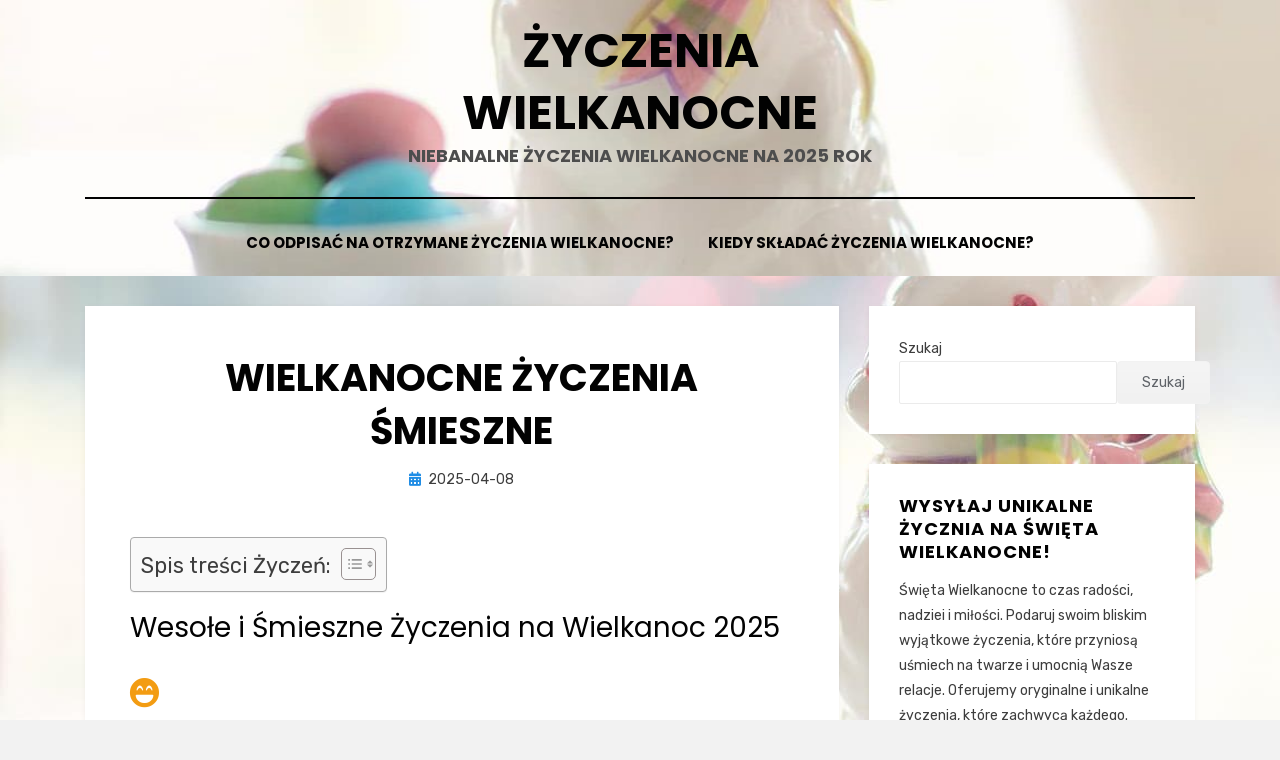

--- FILE ---
content_type: text/html; charset=UTF-8
request_url: https://www.nanowyrok.pl/wielkanoc/smieszne-zyczenia-na-wielkanoc/
body_size: 19228
content:
<!DOCTYPE html>
<html lang="pl-PL">
<head>
<meta charset="UTF-8">
<meta name="viewport" content="width=device-width, initial-scale=1.0">
<link rel="profile" href="http://gmpg.org/xfn/11">
<meta name='robots' content='index, follow, max-image-preview:large, max-snippet:-1, max-video-preview:-1' />

	<!-- This site is optimized with the Yoast SEO Premium plugin v24.8 (Yoast SEO v26.8) - https://yoast.com/product/yoast-seo-premium-wordpress/ -->
	<title>Śmieszne i Zabawne Życzenia Wielkanocne na 2025 rok</title>
	<meta name="description" content="Śmieszne ➤➤ Życzenia Wielkanocne na 2025. 😆 Dowcipne, Zabawne ➤➤ Życzenia na Wielkanoc do przesłania SMS-em 2025! Wesołe, Gotowe Wzory Życzeń." />
	<link rel="canonical" href="https://www.nanowyrok.pl/wielkanoc/smieszne-zyczenia-na-wielkanoc/" />
	<script type="application/ld+json" class="yoast-schema-graph">{"@context":"https://schema.org","@graph":[{"@type":"Article","@id":"https://www.nanowyrok.pl/wielkanoc/smieszne-zyczenia-na-wielkanoc/#article","isPartOf":{"@id":"https://www.nanowyrok.pl/wielkanoc/smieszne-zyczenia-na-wielkanoc/"},"author":{"name":"Adam Zajczewski","@id":"https://www.nanowyrok.pl/wielkanoc/#/schema/person/c14a2298a66552ad35f48814b1c695e0"},"headline":"Wielkanocne Życzenia Śmieszne","datePublished":"2025-04-08T07:30:50+00:00","dateModified":"2025-04-16T11:39:52+00:00","mainEntityOfPage":{"@id":"https://www.nanowyrok.pl/wielkanoc/smieszne-zyczenia-na-wielkanoc/"},"wordCount":1907,"publisher":{"@id":"https://www.nanowyrok.pl/wielkanoc/#/schema/person/c14a2298a66552ad35f48814b1c695e0"},"image":{"@id":"https://www.nanowyrok.pl/wielkanoc/smieszne-zyczenia-na-wielkanoc/#primaryimage"},"thumbnailUrl":"https://www.nanowyrok.pl/wp-content/uploads/2021/03/zabawne-zyczenia-wielkanocne.jpg","articleSection":["Zyczenia"],"inLanguage":"pl-PL"},{"@type":"WebPage","@id":"https://www.nanowyrok.pl/wielkanoc/smieszne-zyczenia-na-wielkanoc/","url":"https://www.nanowyrok.pl/wielkanoc/smieszne-zyczenia-na-wielkanoc/","name":"Śmieszne i Zabawne Życzenia Wielkanocne na 2025 rok","isPartOf":{"@id":"https://www.nanowyrok.pl/wielkanoc/#website"},"primaryImageOfPage":{"@id":"https://www.nanowyrok.pl/wielkanoc/smieszne-zyczenia-na-wielkanoc/#primaryimage"},"image":{"@id":"https://www.nanowyrok.pl/wielkanoc/smieszne-zyczenia-na-wielkanoc/#primaryimage"},"thumbnailUrl":"https://www.nanowyrok.pl/wp-content/uploads/2021/03/zabawne-zyczenia-wielkanocne.jpg","datePublished":"2025-04-08T07:30:50+00:00","dateModified":"2025-04-16T11:39:52+00:00","description":"Śmieszne ➤➤ Życzenia Wielkanocne na 2025. 😆 Dowcipne, Zabawne ➤➤ Życzenia na Wielkanoc do przesłania SMS-em 2025! Wesołe, Gotowe Wzory Życzeń.","breadcrumb":{"@id":"https://www.nanowyrok.pl/wielkanoc/smieszne-zyczenia-na-wielkanoc/#breadcrumb"},"inLanguage":"pl-PL","potentialAction":[{"@type":"ReadAction","target":["https://www.nanowyrok.pl/wielkanoc/smieszne-zyczenia-na-wielkanoc/"]}]},{"@type":"ImageObject","inLanguage":"pl-PL","@id":"https://www.nanowyrok.pl/wielkanoc/smieszne-zyczenia-na-wielkanoc/#primaryimage","url":"https://www.nanowyrok.pl/wp-content/uploads/2021/03/zabawne-zyczenia-wielkanocne.jpg","contentUrl":"https://www.nanowyrok.pl/wp-content/uploads/2021/03/zabawne-zyczenia-wielkanocne.jpg"},{"@type":"BreadcrumbList","@id":"https://www.nanowyrok.pl/wielkanoc/smieszne-zyczenia-na-wielkanoc/#breadcrumb","itemListElement":[{"@type":"ListItem","position":1,"name":"Wielkanocne","item":"https://www.nanowyrok.pl/wielkanoc/"},{"@type":"ListItem","position":2,"name":"Wielkanocne Życzenia Śmieszne"}]},{"@type":"WebSite","@id":"https://www.nanowyrok.pl/wielkanoc/#website","url":"https://www.nanowyrok.pl/wielkanoc/","name":"Życzenia Wielkanocne","description":"Niebanalne Życzenia Wielkanocne na 2025 rok","publisher":{"@id":"https://www.nanowyrok.pl/wielkanoc/#/schema/person/c14a2298a66552ad35f48814b1c695e0"},"potentialAction":[{"@type":"SearchAction","target":{"@type":"EntryPoint","urlTemplate":"https://www.nanowyrok.pl/wielkanoc/?s={search_term_string}"},"query-input":{"@type":"PropertyValueSpecification","valueRequired":true,"valueName":"search_term_string"}}],"inLanguage":"pl-PL"},{"@type":["Person","Organization"],"@id":"https://www.nanowyrok.pl/wielkanoc/#/schema/person/c14a2298a66552ad35f48814b1c695e0","name":"Adam Zajczewski","image":{"@type":"ImageObject","inLanguage":"pl-PL","@id":"https://www.nanowyrok.pl/wielkanoc/#/schema/person/image/","url":"https://www.nanowyrok.pl/wielkanoc/wp-content/uploads/2025/04/adam-zajczewski-gravatar-512-x-512.png","contentUrl":"https://www.nanowyrok.pl/wielkanoc/wp-content/uploads/2025/04/adam-zajczewski-gravatar-512-x-512.png","width":512,"height":512,"caption":"Adam Zajczewski"},"logo":{"@id":"https://www.nanowyrok.pl/wielkanoc/#/schema/person/image/"},"description":"Wielkanoc to czas odrodzenia, nadziei i ciepłych słów. Właśnie dlatego z pasją tworzę życzenia, które niosą radość – nie tylko na kartce, ale i w sercu. Od lat piszę teksty pełne światła, humoru lub refleksji – w zależności od tego, czego potrzebuje chwila i osoba, do której te słowa trafią. Niektóre moje życzenia mają rym jak pisanka wzór, inne – prostotę, która mówi więcej niż sto zdań. Zawsze jednak dbam o to, by były niepowtarzalne i szczere. 🌿 Ponad dekada doświadczenia w pisaniu życzeń na różne okazje 🐰 Szczególne miejsce w moim notesie zajmują te wielkanocne – rymowane, klasyczne, z humorem i duszą 📖 Piszę, bo wierzę, że dobre słowa potrafią zdziałać cuda – zwłaszcza w święta Szukasz życzeń, które mają sens, serce i świąteczny klimat? Trafiłeś idealnie.","sameAs":["http://www.nanowyrok.pl/wielkanoc/"],"honorificPrefix":"Mr","honorificSuffix":"mgr","birthDate":"1988-02-10","gender":"Mężczyzna","award":["Ambasador dobrego słowa","Specjalista od życzeń z duszą","Autor tekstów","które niosą radość i refleksję"],"knowsAbout":["Tworzenie rymowanych tekstów","Życzenia z humorem","Życzenia refleksyjne","Redagowanie oryginalnych kart okolicznościowych","Ponad 10 lat doświadczenia w pisaniu życzeń","Wrażliwość literacka","Inspirowanie dobrym słowem"],"knowsLanguage":["Polski","Angielski"],"jobTitle":"CopryWriter","worksFor":"JDG CopyWriter","url":"https://www.nanowyrok.pl/wielkanoc/author/wielkanex/"}]}</script>
	<!-- / Yoast SEO Premium plugin. -->


<link rel='dns-prefetch' href='//fonts.googleapis.com' />
<link rel="alternate" type="application/rss+xml" title="Życzenia Wielkanocne &raquo; Kanał z wpisami" href="https://www.nanowyrok.pl/wielkanoc/feed/" />
<link rel="alternate" title="oEmbed (JSON)" type="application/json+oembed" href="https://www.nanowyrok.pl/wielkanoc/wp-json/oembed/1.0/embed?url=https%3A%2F%2Fwww.nanowyrok.pl%2Fwielkanoc%2Fsmieszne-zyczenia-na-wielkanoc%2F" />
<link rel="alternate" title="oEmbed (XML)" type="text/xml+oembed" href="https://www.nanowyrok.pl/wielkanoc/wp-json/oembed/1.0/embed?url=https%3A%2F%2Fwww.nanowyrok.pl%2Fwielkanoc%2Fsmieszne-zyczenia-na-wielkanoc%2F&#038;format=xml" />
<style id='wp-img-auto-sizes-contain-inline-css' type='text/css'>
img:is([sizes=auto i],[sizes^="auto," i]){contain-intrinsic-size:3000px 1500px}
/*# sourceURL=wp-img-auto-sizes-contain-inline-css */
</style>
<style id='wp-emoji-styles-inline-css' type='text/css'>

	img.wp-smiley, img.emoji {
		display: inline !important;
		border: none !important;
		box-shadow: none !important;
		height: 1em !important;
		width: 1em !important;
		margin: 0 0.07em !important;
		vertical-align: -0.1em !important;
		background: none !important;
		padding: 0 !important;
	}
/*# sourceURL=wp-emoji-styles-inline-css */
</style>
<style id='wp-block-library-inline-css' type='text/css'>
:root{--wp-block-synced-color:#7a00df;--wp-block-synced-color--rgb:122,0,223;--wp-bound-block-color:var(--wp-block-synced-color);--wp-editor-canvas-background:#ddd;--wp-admin-theme-color:#007cba;--wp-admin-theme-color--rgb:0,124,186;--wp-admin-theme-color-darker-10:#006ba1;--wp-admin-theme-color-darker-10--rgb:0,107,160.5;--wp-admin-theme-color-darker-20:#005a87;--wp-admin-theme-color-darker-20--rgb:0,90,135;--wp-admin-border-width-focus:2px}@media (min-resolution:192dpi){:root{--wp-admin-border-width-focus:1.5px}}.wp-element-button{cursor:pointer}:root .has-very-light-gray-background-color{background-color:#eee}:root .has-very-dark-gray-background-color{background-color:#313131}:root .has-very-light-gray-color{color:#eee}:root .has-very-dark-gray-color{color:#313131}:root .has-vivid-green-cyan-to-vivid-cyan-blue-gradient-background{background:linear-gradient(135deg,#00d084,#0693e3)}:root .has-purple-crush-gradient-background{background:linear-gradient(135deg,#34e2e4,#4721fb 50%,#ab1dfe)}:root .has-hazy-dawn-gradient-background{background:linear-gradient(135deg,#faaca8,#dad0ec)}:root .has-subdued-olive-gradient-background{background:linear-gradient(135deg,#fafae1,#67a671)}:root .has-atomic-cream-gradient-background{background:linear-gradient(135deg,#fdd79a,#004a59)}:root .has-nightshade-gradient-background{background:linear-gradient(135deg,#330968,#31cdcf)}:root .has-midnight-gradient-background{background:linear-gradient(135deg,#020381,#2874fc)}:root{--wp--preset--font-size--normal:16px;--wp--preset--font-size--huge:42px}.has-regular-font-size{font-size:1em}.has-larger-font-size{font-size:2.625em}.has-normal-font-size{font-size:var(--wp--preset--font-size--normal)}.has-huge-font-size{font-size:var(--wp--preset--font-size--huge)}.has-text-align-center{text-align:center}.has-text-align-left{text-align:left}.has-text-align-right{text-align:right}.has-fit-text{white-space:nowrap!important}#end-resizable-editor-section{display:none}.aligncenter{clear:both}.items-justified-left{justify-content:flex-start}.items-justified-center{justify-content:center}.items-justified-right{justify-content:flex-end}.items-justified-space-between{justify-content:space-between}.screen-reader-text{border:0;clip-path:inset(50%);height:1px;margin:-1px;overflow:hidden;padding:0;position:absolute;width:1px;word-wrap:normal!important}.screen-reader-text:focus{background-color:#ddd;clip-path:none;color:#444;display:block;font-size:1em;height:auto;left:5px;line-height:normal;padding:15px 23px 14px;text-decoration:none;top:5px;width:auto;z-index:100000}html :where(.has-border-color){border-style:solid}html :where([style*=border-top-color]){border-top-style:solid}html :where([style*=border-right-color]){border-right-style:solid}html :where([style*=border-bottom-color]){border-bottom-style:solid}html :where([style*=border-left-color]){border-left-style:solid}html :where([style*=border-width]){border-style:solid}html :where([style*=border-top-width]){border-top-style:solid}html :where([style*=border-right-width]){border-right-style:solid}html :where([style*=border-bottom-width]){border-bottom-style:solid}html :where([style*=border-left-width]){border-left-style:solid}html :where(img[class*=wp-image-]){height:auto;max-width:100%}:where(figure){margin:0 0 1em}html :where(.is-position-sticky){--wp-admin--admin-bar--position-offset:var(--wp-admin--admin-bar--height,0px)}@media screen and (max-width:600px){html :where(.is-position-sticky){--wp-admin--admin-bar--position-offset:0px}}

/*# sourceURL=wp-block-library-inline-css */
</style><style id='wp-block-search-inline-css' type='text/css'>
.wp-block-search__button{margin-left:10px;word-break:normal}.wp-block-search__button.has-icon{line-height:0}.wp-block-search__button svg{height:1.25em;min-height:24px;min-width:24px;width:1.25em;fill:currentColor;vertical-align:text-bottom}:where(.wp-block-search__button){border:1px solid #ccc;padding:6px 10px}.wp-block-search__inside-wrapper{display:flex;flex:auto;flex-wrap:nowrap;max-width:100%}.wp-block-search__label{width:100%}.wp-block-search.wp-block-search__button-only .wp-block-search__button{box-sizing:border-box;display:flex;flex-shrink:0;justify-content:center;margin-left:0;max-width:100%}.wp-block-search.wp-block-search__button-only .wp-block-search__inside-wrapper{min-width:0!important;transition-property:width}.wp-block-search.wp-block-search__button-only .wp-block-search__input{flex-basis:100%;transition-duration:.3s}.wp-block-search.wp-block-search__button-only.wp-block-search__searchfield-hidden,.wp-block-search.wp-block-search__button-only.wp-block-search__searchfield-hidden .wp-block-search__inside-wrapper{overflow:hidden}.wp-block-search.wp-block-search__button-only.wp-block-search__searchfield-hidden .wp-block-search__input{border-left-width:0!important;border-right-width:0!important;flex-basis:0;flex-grow:0;margin:0;min-width:0!important;padding-left:0!important;padding-right:0!important;width:0!important}:where(.wp-block-search__input){appearance:none;border:1px solid #949494;flex-grow:1;font-family:inherit;font-size:inherit;font-style:inherit;font-weight:inherit;letter-spacing:inherit;line-height:inherit;margin-left:0;margin-right:0;min-width:3rem;padding:8px;text-decoration:unset!important;text-transform:inherit}:where(.wp-block-search__button-inside .wp-block-search__inside-wrapper){background-color:#fff;border:1px solid #949494;box-sizing:border-box;padding:4px}:where(.wp-block-search__button-inside .wp-block-search__inside-wrapper) .wp-block-search__input{border:none;border-radius:0;padding:0 4px}:where(.wp-block-search__button-inside .wp-block-search__inside-wrapper) .wp-block-search__input:focus{outline:none}:where(.wp-block-search__button-inside .wp-block-search__inside-wrapper) :where(.wp-block-search__button){padding:4px 8px}.wp-block-search.aligncenter .wp-block-search__inside-wrapper{margin:auto}.wp-block[data-align=right] .wp-block-search.wp-block-search__button-only .wp-block-search__inside-wrapper{float:right}
/*# sourceURL=https://www.nanowyrok.pl/wielkanoc/wp-includes/blocks/search/style.min.css */
</style>
<style id='global-styles-inline-css' type='text/css'>
:root{--wp--preset--aspect-ratio--square: 1;--wp--preset--aspect-ratio--4-3: 4/3;--wp--preset--aspect-ratio--3-4: 3/4;--wp--preset--aspect-ratio--3-2: 3/2;--wp--preset--aspect-ratio--2-3: 2/3;--wp--preset--aspect-ratio--16-9: 16/9;--wp--preset--aspect-ratio--9-16: 9/16;--wp--preset--color--black: #000000;--wp--preset--color--cyan-bluish-gray: #abb8c3;--wp--preset--color--white: #ffffff;--wp--preset--color--pale-pink: #f78da7;--wp--preset--color--vivid-red: #cf2e2e;--wp--preset--color--luminous-vivid-orange: #ff6900;--wp--preset--color--luminous-vivid-amber: #fcb900;--wp--preset--color--light-green-cyan: #7bdcb5;--wp--preset--color--vivid-green-cyan: #00d084;--wp--preset--color--pale-cyan-blue: #8ed1fc;--wp--preset--color--vivid-cyan-blue: #0693e3;--wp--preset--color--vivid-purple: #9b51e0;--wp--preset--gradient--vivid-cyan-blue-to-vivid-purple: linear-gradient(135deg,rgb(6,147,227) 0%,rgb(155,81,224) 100%);--wp--preset--gradient--light-green-cyan-to-vivid-green-cyan: linear-gradient(135deg,rgb(122,220,180) 0%,rgb(0,208,130) 100%);--wp--preset--gradient--luminous-vivid-amber-to-luminous-vivid-orange: linear-gradient(135deg,rgb(252,185,0) 0%,rgb(255,105,0) 100%);--wp--preset--gradient--luminous-vivid-orange-to-vivid-red: linear-gradient(135deg,rgb(255,105,0) 0%,rgb(207,46,46) 100%);--wp--preset--gradient--very-light-gray-to-cyan-bluish-gray: linear-gradient(135deg,rgb(238,238,238) 0%,rgb(169,184,195) 100%);--wp--preset--gradient--cool-to-warm-spectrum: linear-gradient(135deg,rgb(74,234,220) 0%,rgb(151,120,209) 20%,rgb(207,42,186) 40%,rgb(238,44,130) 60%,rgb(251,105,98) 80%,rgb(254,248,76) 100%);--wp--preset--gradient--blush-light-purple: linear-gradient(135deg,rgb(255,206,236) 0%,rgb(152,150,240) 100%);--wp--preset--gradient--blush-bordeaux: linear-gradient(135deg,rgb(254,205,165) 0%,rgb(254,45,45) 50%,rgb(107,0,62) 100%);--wp--preset--gradient--luminous-dusk: linear-gradient(135deg,rgb(255,203,112) 0%,rgb(199,81,192) 50%,rgb(65,88,208) 100%);--wp--preset--gradient--pale-ocean: linear-gradient(135deg,rgb(255,245,203) 0%,rgb(182,227,212) 50%,rgb(51,167,181) 100%);--wp--preset--gradient--electric-grass: linear-gradient(135deg,rgb(202,248,128) 0%,rgb(113,206,126) 100%);--wp--preset--gradient--midnight: linear-gradient(135deg,rgb(2,3,129) 0%,rgb(40,116,252) 100%);--wp--preset--font-size--small: 13px;--wp--preset--font-size--medium: 20px;--wp--preset--font-size--large: 36px;--wp--preset--font-size--x-large: 42px;--wp--preset--spacing--20: 0.44rem;--wp--preset--spacing--30: 0.67rem;--wp--preset--spacing--40: 1rem;--wp--preset--spacing--50: 1.5rem;--wp--preset--spacing--60: 2.25rem;--wp--preset--spacing--70: 3.38rem;--wp--preset--spacing--80: 5.06rem;--wp--preset--shadow--natural: 6px 6px 9px rgba(0, 0, 0, 0.2);--wp--preset--shadow--deep: 12px 12px 50px rgba(0, 0, 0, 0.4);--wp--preset--shadow--sharp: 6px 6px 0px rgba(0, 0, 0, 0.2);--wp--preset--shadow--outlined: 6px 6px 0px -3px rgb(255, 255, 255), 6px 6px rgb(0, 0, 0);--wp--preset--shadow--crisp: 6px 6px 0px rgb(0, 0, 0);}:where(.is-layout-flex){gap: 0.5em;}:where(.is-layout-grid){gap: 0.5em;}body .is-layout-flex{display: flex;}.is-layout-flex{flex-wrap: wrap;align-items: center;}.is-layout-flex > :is(*, div){margin: 0;}body .is-layout-grid{display: grid;}.is-layout-grid > :is(*, div){margin: 0;}:where(.wp-block-columns.is-layout-flex){gap: 2em;}:where(.wp-block-columns.is-layout-grid){gap: 2em;}:where(.wp-block-post-template.is-layout-flex){gap: 1.25em;}:where(.wp-block-post-template.is-layout-grid){gap: 1.25em;}.has-black-color{color: var(--wp--preset--color--black) !important;}.has-cyan-bluish-gray-color{color: var(--wp--preset--color--cyan-bluish-gray) !important;}.has-white-color{color: var(--wp--preset--color--white) !important;}.has-pale-pink-color{color: var(--wp--preset--color--pale-pink) !important;}.has-vivid-red-color{color: var(--wp--preset--color--vivid-red) !important;}.has-luminous-vivid-orange-color{color: var(--wp--preset--color--luminous-vivid-orange) !important;}.has-luminous-vivid-amber-color{color: var(--wp--preset--color--luminous-vivid-amber) !important;}.has-light-green-cyan-color{color: var(--wp--preset--color--light-green-cyan) !important;}.has-vivid-green-cyan-color{color: var(--wp--preset--color--vivid-green-cyan) !important;}.has-pale-cyan-blue-color{color: var(--wp--preset--color--pale-cyan-blue) !important;}.has-vivid-cyan-blue-color{color: var(--wp--preset--color--vivid-cyan-blue) !important;}.has-vivid-purple-color{color: var(--wp--preset--color--vivid-purple) !important;}.has-black-background-color{background-color: var(--wp--preset--color--black) !important;}.has-cyan-bluish-gray-background-color{background-color: var(--wp--preset--color--cyan-bluish-gray) !important;}.has-white-background-color{background-color: var(--wp--preset--color--white) !important;}.has-pale-pink-background-color{background-color: var(--wp--preset--color--pale-pink) !important;}.has-vivid-red-background-color{background-color: var(--wp--preset--color--vivid-red) !important;}.has-luminous-vivid-orange-background-color{background-color: var(--wp--preset--color--luminous-vivid-orange) !important;}.has-luminous-vivid-amber-background-color{background-color: var(--wp--preset--color--luminous-vivid-amber) !important;}.has-light-green-cyan-background-color{background-color: var(--wp--preset--color--light-green-cyan) !important;}.has-vivid-green-cyan-background-color{background-color: var(--wp--preset--color--vivid-green-cyan) !important;}.has-pale-cyan-blue-background-color{background-color: var(--wp--preset--color--pale-cyan-blue) !important;}.has-vivid-cyan-blue-background-color{background-color: var(--wp--preset--color--vivid-cyan-blue) !important;}.has-vivid-purple-background-color{background-color: var(--wp--preset--color--vivid-purple) !important;}.has-black-border-color{border-color: var(--wp--preset--color--black) !important;}.has-cyan-bluish-gray-border-color{border-color: var(--wp--preset--color--cyan-bluish-gray) !important;}.has-white-border-color{border-color: var(--wp--preset--color--white) !important;}.has-pale-pink-border-color{border-color: var(--wp--preset--color--pale-pink) !important;}.has-vivid-red-border-color{border-color: var(--wp--preset--color--vivid-red) !important;}.has-luminous-vivid-orange-border-color{border-color: var(--wp--preset--color--luminous-vivid-orange) !important;}.has-luminous-vivid-amber-border-color{border-color: var(--wp--preset--color--luminous-vivid-amber) !important;}.has-light-green-cyan-border-color{border-color: var(--wp--preset--color--light-green-cyan) !important;}.has-vivid-green-cyan-border-color{border-color: var(--wp--preset--color--vivid-green-cyan) !important;}.has-pale-cyan-blue-border-color{border-color: var(--wp--preset--color--pale-cyan-blue) !important;}.has-vivid-cyan-blue-border-color{border-color: var(--wp--preset--color--vivid-cyan-blue) !important;}.has-vivid-purple-border-color{border-color: var(--wp--preset--color--vivid-purple) !important;}.has-vivid-cyan-blue-to-vivid-purple-gradient-background{background: var(--wp--preset--gradient--vivid-cyan-blue-to-vivid-purple) !important;}.has-light-green-cyan-to-vivid-green-cyan-gradient-background{background: var(--wp--preset--gradient--light-green-cyan-to-vivid-green-cyan) !important;}.has-luminous-vivid-amber-to-luminous-vivid-orange-gradient-background{background: var(--wp--preset--gradient--luminous-vivid-amber-to-luminous-vivid-orange) !important;}.has-luminous-vivid-orange-to-vivid-red-gradient-background{background: var(--wp--preset--gradient--luminous-vivid-orange-to-vivid-red) !important;}.has-very-light-gray-to-cyan-bluish-gray-gradient-background{background: var(--wp--preset--gradient--very-light-gray-to-cyan-bluish-gray) !important;}.has-cool-to-warm-spectrum-gradient-background{background: var(--wp--preset--gradient--cool-to-warm-spectrum) !important;}.has-blush-light-purple-gradient-background{background: var(--wp--preset--gradient--blush-light-purple) !important;}.has-blush-bordeaux-gradient-background{background: var(--wp--preset--gradient--blush-bordeaux) !important;}.has-luminous-dusk-gradient-background{background: var(--wp--preset--gradient--luminous-dusk) !important;}.has-pale-ocean-gradient-background{background: var(--wp--preset--gradient--pale-ocean) !important;}.has-electric-grass-gradient-background{background: var(--wp--preset--gradient--electric-grass) !important;}.has-midnight-gradient-background{background: var(--wp--preset--gradient--midnight) !important;}.has-small-font-size{font-size: var(--wp--preset--font-size--small) !important;}.has-medium-font-size{font-size: var(--wp--preset--font-size--medium) !important;}.has-large-font-size{font-size: var(--wp--preset--font-size--large) !important;}.has-x-large-font-size{font-size: var(--wp--preset--font-size--x-large) !important;}
/*# sourceURL=global-styles-inline-css */
</style>

<style id='classic-theme-styles-inline-css' type='text/css'>
/*! This file is auto-generated */
.wp-block-button__link{color:#fff;background-color:#32373c;border-radius:9999px;box-shadow:none;text-decoration:none;padding:calc(.667em + 2px) calc(1.333em + 2px);font-size:1.125em}.wp-block-file__button{background:#32373c;color:#fff;text-decoration:none}
/*# sourceURL=/wp-includes/css/classic-themes.min.css */
</style>
<link rel='stylesheet' id='kk-star-ratings-css' href='https://www.nanowyrok.pl/wielkanoc/wp-content/plugins/kk-star-ratings/src/core/public/css/kk-star-ratings.min.css?ver=5.4.10.3' type='text/css' media='all' />
<link rel='stylesheet' id='ez-toc-css' href='https://www.nanowyrok.pl/wielkanoc/wp-content/plugins/easy-table-of-contents/assets/css/screen.min.css?ver=2.0.80' type='text/css' media='all' />
<style id='ez-toc-inline-css' type='text/css'>
div#ez-toc-container .ez-toc-title {font-size: 120%;}div#ez-toc-container .ez-toc-title {font-weight: 500;}div#ez-toc-container ul li , div#ez-toc-container ul li a {font-size: 95%;}div#ez-toc-container ul li , div#ez-toc-container ul li a {font-weight: 500;}div#ez-toc-container nav ul ul li {font-size: 90%;}.ez-toc-box-title {font-weight: bold; margin-bottom: 10px; text-align: center; text-transform: uppercase; letter-spacing: 1px; color: #666; padding-bottom: 5px;position:absolute;top:-4%;left:5%;background-color: inherit;transition: top 0.3s ease;}.ez-toc-box-title.toc-closed {top:-25%;}
.ez-toc-container-direction {direction: ltr;}.ez-toc-counter ul{counter-reset: item ;}.ez-toc-counter nav ul li a::before {content: counters(item, '.', decimal) '. ';display: inline-block;counter-increment: item;flex-grow: 0;flex-shrink: 0;margin-right: .2em; float: left; }.ez-toc-widget-direction {direction: ltr;}.ez-toc-widget-container ul{counter-reset: item ;}.ez-toc-widget-container nav ul li a::before {content: counters(item, '.', decimal) '. ';display: inline-block;counter-increment: item;flex-grow: 0;flex-shrink: 0;margin-right: .2em; float: left; }
/*# sourceURL=ez-toc-inline-css */
</style>
<link rel='stylesheet' id='amphibious-bootstrap-grid-css' href='https://www.nanowyrok.pl/wielkanoc/wp-content/themes/amphibious/css/bootstrap-grid.css?ver=6.9' type='text/css' media='all' />
<link rel='stylesheet' id='font-awesome-5-css' href='https://www.nanowyrok.pl/wielkanoc/wp-content/themes/amphibious/css/fontawesome-all.css?ver=6.9' type='text/css' media='all' />
<link rel='stylesheet' id='chld_thm_cfg_parent-css' href='https://www.nanowyrok.pl/wielkanoc/wp-content/themes/amphibious/style.css?ver=6.9' type='text/css' media='all' />
<link rel='stylesheet' id='amphibious-fonts-css' href='https://fonts.googleapis.com/css?family=Poppins%3A400%2C400i%2C700%2C700i%7CRubik%3A400%2C400i%2C700%2C700i&#038;subset=latin%2Clatin-ext' type='text/css' media='all' />
<link rel='stylesheet' id='amphibious-style-css' href='https://www.nanowyrok.pl/wielkanoc/wp-content/themes/amphibious-child/style.css?ver=6.9' type='text/css' media='all' />
<style id='amphibious-style-inline-css' type='text/css'>
.blog .byline,.archive .byline,.search .byline,.blog .comments-link,.archive .comments-link,.search .comments-link,.single .tags-links,.single .byline,.archive-title-control,.credits-designer { clip: rect(1px, 1px, 1px, 1px); position: absolute; }
/*# sourceURL=amphibious-style-inline-css */
</style>
<script type="text/javascript" src="https://www.nanowyrok.pl/wielkanoc/wp-includes/js/jquery/jquery.min.js?ver=3.7.1" id="jquery-core-js"></script>
<script type="text/javascript" src="https://www.nanowyrok.pl/wielkanoc/wp-includes/js/jquery/jquery-migrate.min.js?ver=3.4.1" id="jquery-migrate-js"></script>
<link rel="https://api.w.org/" href="https://www.nanowyrok.pl/wielkanoc/wp-json/" /><link rel="alternate" title="JSON" type="application/json" href="https://www.nanowyrok.pl/wielkanoc/wp-json/wp/v2/posts/31" /><link rel="EditURI" type="application/rsd+xml" title="RSD" href="https://www.nanowyrok.pl/wielkanoc/xmlrpc.php?rsd" />
<meta name="generator" content="WordPress 6.9" />
<link rel='shortlink' href='https://www.nanowyrok.pl/wielkanoc/?p=31' />
<script type="application/ld+json">{
    "@context": "https://schema.org/",
    "@type": "CreativeWorkSeries",
    "name": "Wielkanocne Życzenia Śmieszne",
    "aggregateRating": {
        "@type": "AggregateRating",
        "ratingValue": "4.9",
        "bestRating": "5",
        "ratingCount": "9"
    }
}</script>
		<style type="text/css">
		.site-header {
			background-image: url(https://www.nanowyrok.pl/wielkanoc/wp-content/uploads/2025/04/cropped-easter-2189397_1920-2.jpg);
			background-repeat: no-repeat;
			background-position: top center;
			-webkit-background-size: cover;
			   -moz-background-size: cover;
			     -o-background-size: cover;
			        background-size: cover;
		}
	</style>
	
	<style type="text/css" id="custom-background-css">
body.custom-background { background-image: url("https://www.nanowyrok.pl/wielkanoc/wp-content/uploads/2025/04/easter-2189397_1920-2.jpg"); background-position: left top; background-size: auto; background-repeat: no-repeat; background-attachment: fixed; }
</style>
	<link rel="icon" href="https://www.nanowyrok.pl/wielkanoc/wp-content/uploads/2025/04/cropped-rab-bit-32x32.png" sizes="32x32" />
<link rel="icon" href="https://www.nanowyrok.pl/wielkanoc/wp-content/uploads/2025/04/cropped-rab-bit-192x192.png" sizes="192x192" />
<link rel="apple-touch-icon" href="https://www.nanowyrok.pl/wielkanoc/wp-content/uploads/2025/04/cropped-rab-bit-180x180.png" />
<meta name="msapplication-TileImage" content="https://www.nanowyrok.pl/wielkanoc/wp-content/uploads/2025/04/cropped-rab-bit-270x270.png" />
<!--
<script data-ad-client="ca-pub-6252827403408841" async src="https://pagead2.googlesyndication.com/pagead/js/adsbygoogle.js"></script>
-->
<!-- Google tag (gtag.js) -->
<script async src="https://www.googletagmanager.com/gtag/js?id=G-VNBV4E6X9L"></script>
<script>
  window.dataLayer = window.dataLayer || [];
  function gtag(){dataLayer.push(arguments);}
  gtag('js', new Date());

  gtag('config', 'G-VNBV4E6X9L');
</script>
</head>
<body class="wp-singular post-template-default single single-post postid-31 single-format-standard custom-background wp-theme-amphibious wp-child-theme-amphibious-child has-site-branding has-custom-header has-custom-background-image has-wide-layout has-right-sidebar">
<div id="page" class="site-wrapper site">
	<a class="skip-link screen-reader-text" href="#content">Skip to content</a>

	
<header id="masthead" class="site-header">
	<div class="container">
		<div class="row">
			<div class="col">

				<div class="site-header-inside-wrapper">
					
<div class="site-branding-wrapper">
	<div class="site-logo-wrapper"></div>
	<div class="site-branding">
					<p class="site-title"><a href="https://www.nanowyrok.pl/wielkanoc/" title="Życzenia Wielkanocne" rel="home">Życzenia Wielkanocne</a></p>
		
				<p class="site-description">
			Niebanalne Życzenia Wielkanocne na 2025 rok		</p>
			</div>
</div><!-- .site-branding-wrapper -->

<nav id="site-navigation" class="main-navigation">
	<div class="main-navigation-inside">
		<div class="toggle-menu-wrapper">
			<a href="#header-menu-responsive" title="Menu" class="toggle-menu-control">
				<span class="toggle-menu-label">Menu</span>
			</a>
		</div>

		<div class="site-header-menu-wrapper site-header-menu-responsive-wrapper"><ul id="menu-1" class="site-header-menu site-header-menu-responsive"><li id="menu-item-281" class="menu-item menu-item-type-post_type menu-item-object-page menu-item-281"><a href="https://www.nanowyrok.pl/wielkanoc/co-odpisac-na-otrzymane-zyczenia-na-wielkanoc/">Co odpisać na otrzymane życzenia wielkanocne?</a></li>
<li id="menu-item-282" class="menu-item menu-item-type-post_type menu-item-object-page menu-item-282"><a href="https://www.nanowyrok.pl/wielkanoc/kiedy-sie-sklada-zyczenia-wielkanocne/">Kiedy składać życzenia wielkanocne?</a></li>
</ul></div>	</div><!-- .main-navigation-inside -->
</nav><!-- .main-navigation -->
				</div><!-- .site-header-inside-wrapper -->

			</div><!-- .col -->
		</div><!-- .row -->
	</div><!-- .container -->
</header><!-- #masthead -->

	<div id="content" class="site-content">

	<div class="site-content-inside">
		<div class="container">
			<div class="row">

				<div id="primary" class="content-area col-16 col-sm-16 col-md-16 col-lg-11 col-xl-11 col-xxl-11">
					<main id="main" class="site-main">

						<div id="post-wrapper" class="post-wrapper post-wrapper-single post-wrapper-single-post">
												
							
<div class="post-wrapper-hentry">
	<article id="post-31" class="post-31 post type-post status-publish format-standard hentry category-zyczenia">
		<div class="post-content-wrapper post-content-wrapper-single post-content-wrapper-single-post">

			
			<div class="entry-data-wrapper">
				<div class="entry-header-wrapper">
					<header class="entry-header">
						<h1 class="entry-title">Wielkanocne Życzenia Śmieszne</h1>					</header><!-- .entry-header -->

					<div class="entry-meta entry-meta-header-after">
						<span class="byline entry-meta-icon">by <span class="author vcard"><a class="entry-author-link url fn n" href="https://www.nanowyrok.pl/wielkanoc/author/wielkanex/" rel="author"><span class="entry-author-name">Adam Zajczewski</span></a></span></span><span class="posted-on entry-meta-icon"><span class="screen-reader-text">Posted on</span><a href="https://www.nanowyrok.pl/wielkanoc/smieszne-zyczenia-na-wielkanoc/" rel="bookmark"><time class="entry-date published" datetime="2025-04-08T09:30:50+02:00">2025-04-08</time><time class="updated" datetime="2025-04-16T13:39:52+02:00">2025-04-16</time></a></span>					</div><!-- .entry-meta -->
				</div><!-- .entry-header-wrapper -->

				<div class="entry-content">
					<div id="ez-toc-container" class="ez-toc-v2_0_80 counter-hierarchy ez-toc-counter ez-toc-grey ez-toc-container-direction">
<p class="ez-toc-title" style="cursor:inherit">Spis treści Życzeń:</p>
<label for="ez-toc-cssicon-toggle-item-6976f6cfd9ab8" class="ez-toc-cssicon-toggle-label"><span class="ez-toc-cssicon"><span class="eztoc-hide" style="display:none;">Toggle</span><span class="ez-toc-icon-toggle-span"><svg style="fill: #999;color:#999" xmlns="http://www.w3.org/2000/svg" class="list-377408" width="20px" height="20px" viewBox="0 0 24 24" fill="none"><path d="M6 6H4v2h2V6zm14 0H8v2h12V6zM4 11h2v2H4v-2zm16 0H8v2h12v-2zM4 16h2v2H4v-2zm16 0H8v2h12v-2z" fill="currentColor"></path></svg><svg style="fill: #999;color:#999" class="arrow-unsorted-368013" xmlns="http://www.w3.org/2000/svg" width="10px" height="10px" viewBox="0 0 24 24" version="1.2" baseProfile="tiny"><path d="M18.2 9.3l-6.2-6.3-6.2 6.3c-.2.2-.3.4-.3.7s.1.5.3.7c.2.2.4.3.7.3h11c.3 0 .5-.1.7-.3.2-.2.3-.5.3-.7s-.1-.5-.3-.7zM5.8 14.7l6.2 6.3 6.2-6.3c.2-.2.3-.5.3-.7s-.1-.5-.3-.7c-.2-.2-.4-.3-.7-.3h-11c-.3 0-.5.1-.7.3-.2.2-.3.5-.3.7s.1.5.3.7z"/></svg></span></span></label><input type="checkbox"  id="ez-toc-cssicon-toggle-item-6976f6cfd9ab8" checked aria-label="Przełącznik" /><nav><ul class='ez-toc-list ez-toc-list-level-1 ' ><li class='ez-toc-page-1 ez-toc-heading-level-2'><a class="ez-toc-link ez-toc-heading-1" href="#wesole-i-smieszne-zyczenia-na-wielkanoc-2025" >Wesołe i Śmieszne Życzenia na Wielkanoc 2025</a><ul class='ez-toc-list-level-3' ><li class='ez-toc-heading-level-3'><a class="ez-toc-link ez-toc-heading-2" href="#lekkie-i-zabawne-zyczenia-wielkanocne" >Lekkie i Zabawne Życzenia Wielkanocne</a></li><li class='ez-toc-page-1 ez-toc-heading-level-3'><a class="ez-toc-link ez-toc-heading-3" href="#bardziej-pikantne-zyczenia-wielkanocne" >Bardziej Pikantne Życzenia Wielkanocne</a></li></ul></li><li class='ez-toc-page-1 ez-toc-heading-level-2'><a class="ez-toc-link ez-toc-heading-4" href="#bardzo-smieszne-wielkanocne-zyczenia-na-2025-rok" >Bardzo Śmieszne Wielkanocne Życzenia na 2025 rok!</a></li><li class='ez-toc-page-1 ez-toc-heading-level-2'><a class="ez-toc-link ez-toc-heading-5" href="#krotkie-i-smieszne-zyczenia-wielkanocne-na-2025-rok" >Krótkie i śmieszne życzenia wielkanocne na 2025 rok</a><ul class='ez-toc-list-level-3' ><li class='ez-toc-heading-level-3'><a class="ez-toc-link ez-toc-heading-6" href="#zabawne-zyczenia-wielkanocne-z-gra-slow" >Zabawne życzenia wielkanocne z grą słów</a></li><li class='ez-toc-page-1 ez-toc-heading-level-3'><a class="ez-toc-link ez-toc-heading-7" href="#zabawne-zyczenia-do-wyslania-rodzinie" >Zabawne życzenia do wysłania rodzinie</a></li></ul></li></ul></nav></div>
<h2><span class="ez-toc-section" id="wesole-i-smieszne-zyczenia-na-wielkanoc-2025"></span>Wesołe i Śmieszne Życzenia na Wielkanoc 2025<span class="ez-toc-section-end"></span></h2>
<div>
<i class="fas fa-laugh-beam" style="font-size: 30px; color: #f39c12;"></i>
</div>
<p>Wyjdź poza sztampowe tradycyjne życzenia i wysyłaj swoim bliskim oraz znajomym bardzo zabawne, wesołe i śmieszne życzenia wielkanocne na 2025 rok. Czy zdarzyło ci się kiedykolwiek wysłać nudne i przewidywalne życzenia, które nie wzbudzały uśmiechu na twarzy odbiorcy?</p>
<p>Teraz masz szansę to zmienić! Nasze życzenia wielkanocne są nie tylko oryginalne i kreatywne, ale także pełne humoru i zabawy. Zapewniamy, że nasze życzenia sprawią, że zarówno Ty, jak i osoby, którym je przekażesz, poczują się radośnie i szczęśliwie.</p>
<p>Znajdziesz u nas wiele unikalnych opcji śmiesznych życzeń wielkanocnych, które pozwolą Ci w pełni wyrazić swoją osobowość i poczucie humoru. Możesz wybierać spośród zabawnych rymowanek, dowcipnych wierszyków, a nawet krótkich humorystycznych opowiadań związanych ze Świętami Wielkanocnymi.</p>
<div style="background-color: #f8f9fa; border-left: 4px solid #f39c12; padding: 15px; margin: 20px 0;"><strong>Ciekawostka:</strong> Tradycja żartów i śmiesznych życzeń w okresie wielkanocnym ma swoje korzenie w średniowiecznym zwyczaju &#8222;risus paschalis&#8221; (śmiech wielkanocny), kiedy to podczas świąt kapłani opowiadali zabawne historie, aby rozweselić wiernych po okresie Wielkiego Postu. W Polsce, szczególnie na terenach wiejskich, żarty i psoty były nieodłącznym elementem Śmigusa-Dyngusa, symbolizując radość ze zmartwychwstania.</div>

<h3><span class="ez-toc-section" id="lekkie-i-zabawne-zyczenia-wielkanocne"></span>Lekkie i Zabawne Życzenia Wielkanocne<span class="ez-toc-section-end"></span></h3>
<div style="text-align: center; margin: 15px 0;"></div>
<p>Te życzenia idealnie nadają się dla przyjaciół, znajomych i rodziny, którzy lubią lekki humor. Są zabawne, ale nie przekraczają granic dobrego smaku &#8211; możesz je wysłać nawet do osób, których poczucia humoru dobrze nie znasz.</p>
<p><span style="color: #e67e22; font-weight: bold;">Aby zdrówko dopisało,<br />
by jajeczko pysznie smakowało,<br />
by babeczka nie utuczyła,<br />
a atmosfera była zawsze miła!<br />
Aby zajączek uśmiechnięty,<br />
przyniósł radość w ten dzień święty!</span></p>
<p>W dzień Zmartwychwstania Pańskiego,<br />
Życzę Tobie wszystkiego, czego Ci na Co dzień brakuje,<br />
Niechaj się to w banku dobrze ulokuje!</p>

<p>Pisanek przepięknie malowanych,<br />
Świąt słonecznych i roześmianych!<br />
W poniedziałek dużo wody,<br />
zdrowia, szczęścia i w rodzinie samej zgody!</p>
<p>Idzie wiosna, idą Święta,<br />
I ja o Tobie dziś pamiętam!<br />
Życzę jajek kolorowych<br />
I kurczaków odjazdowych!</p>
<ul>
<li>Niech Twój koszyk wielkanocny ugina się od czekoladowych jajek!</li>
<li>Życzę Ci, żeby zajączek przyniósł Ci więcej prezentów niż Święty Mikołaj!</li>
<li>Obyś w Lany Poniedziałek nie musiał(a) suszyć ubrań przez tydzień!</li>
</ul>
<p><span style="color: #3498db; font-weight: bold;">W tym świątecznym czasie życzę Ci<br />
więcej jajek niż masz włosów na głowie,<br />
więcej słodyczy niż zmieści Twoja lodówka<br />
i więcej radości niż zmieści Twoje serce!</span></p>
<h3><span class="ez-toc-section" id="bardziej-pikantne-zyczenia-wielkanocne"></span>Bardziej Pikantne Życzenia Wielkanocne<span class="ez-toc-section-end"></span></h3>
<div style="text-align: center; margin: 15px 0;"></div>
<p>Ta kategoria życzeń przeznaczona jest dla bliskich znajomych o podobnym poczuciu humoru oraz osób dorosłych, które docenią nieco odważniejsze żarty. Pamiętaj, aby wysyłać je tylko do osób, które na pewno dobrze przyjmą taki rodzaj humoru!</p>
<p>Barszczyku smacznego,<br />
baranka cukrowego,<br />
pisanek wymarzonych,<br />
świąt mile spędzonych,<br />
dyngusa bardzo mokrego<br />
i w ogóle w te wielkanocne święta<br />
wszystkiego udanego!</p>

<p>Na te Święta Wielkanocne:<br />
zdrowia, radości, nadziei, jajka smacznego,<br />
i udanego Lanego Poniedziałku obficie oblewanego!</p>
<p>W te piękne święta<br />
smacznych jajeczek na wielkanocne śniadanie,<br />
żółtego kurczaczka, białego zająca,<br />
i aby te święta, trwały bez końca!</p>
<p><span style="color: #c0392b; font-weight: bold;">Niech Cię śmigus dyngus zmoczy<br />
do ostatniej suchej nitki,<br />
jajka pięknie wymalują kobitki,<br />
palma nigdy niech Cię nie zawodzi,<br />
a owieczka w stringach zawsze chodzi!</span></p>

<p>Dwa kurczaczki w koszyku siedzą,<br />
i rzeżuchę sobie smacznie jedzą.<br />
Królik w szopie pali zioło,<br />
dwie kaczki majaczą w dali,<br />
gość za stołem już się buja,<br />
śpiewajmy wesołego Alleluja!</p>
<p>Z okazji Wielkanocy<br />
dużo miłosnej mocy,<br />
jajeczka smacznego,<br />
tyłeczka mokrego,<br />
pysznej babeczki,<br />
chłodnej wódeczki,<br />
słodkiego baranka,<br />
udanych świąt do ranka!</p>
<div style="background-color: #f8f9fa; border-left: 4px solid #27ae60; padding: 15px; margin: 20px 0;"><strong>Polski zwyczaj:</strong> Śmigus-Dyngus, znany również jako Lany Poniedziałek, to tradycja pełna żartów i psot. Dawniej wierzono, że im bardziej mokra dziewczyna, tym większe ma szanse na szybkie zamążpójście. Oblanie wodą było również swoistym komplementem, a uniknięcie oblewania mogło być odebrane jako brak zainteresowania ze strony chłopców. Z czasem zwyczaj ten stał się okazją do zabawnych sytuacji i żartów, które często znajdują odzwierciedlenie w humorystycznych życzeniach wielkanocnych.</div>
<h2><span class="ez-toc-section" id="bardzo-smieszne-wielkanocne-zyczenia-na-2025-rok"></span>Bardzo Śmieszne Wielkanocne Życzenia na 2025 rok!<span class="ez-toc-section-end"></span></h2>

<div style="text-align: center; margin: 15px 0;"></div>
<p>Poniższe życzenia to prawdziwa eksplozja humoru! Doskonale sprawdzą się w gronie bliskich przyjaciół i rodziny o podobnym poczuciu humoru. Te żartobliwe rymowanki z pewnością wywołają salwę śmiechu podczas wielkanocnego śniadania.</p>
<p><span style="color: #16a085; font-weight: bold;">Niech zające i barany<br />
spełnią Twoje ambitne plany!<br />
Porzuć wszystkie swe rozterki<br />
bo to wielki dzień wyżerki!<br />
Niech to będzie czas dobroci,<br />
czas cudownej Wielkanocy!</span></p>
<p>Bazi kolorowych,<br />
pisanek liliowych,<br />
mazurków zielonych,<br />
kurczaków złotoczerwonych,<br />
i w ogóle wszystkiego dobrego,<br />
życzę Ci w Wielkanocne Święta<br />
ten, co zawsze o Tobie pamięta&#8230;</p>

<p>Ile gwiazdek świeci na niebie,<br />
ile słodyczy błyszczy w złotku,<br />
aż tyle życzeń ślę do Ciebie.<br />
Wesołych Świąt Kotku!</p>
<p>Zajączka bogatego,<br />
mazurka cudownego,<br />
pisanek w paseczki,<br />
smacznej szyneczki,<br />
mokrego dyngusa,<br />
a ode mnie mocnego całusa!</p>
<ul>
<li>Życzę Ci, aby podczas Wielkanocy jajka były tak pełne niespodzianek jak Twoje życie przygód!</li>
<li>Obyś miał(a) tak kolorowe święta, jak pisanki na świątecznym stole!</li>
<li>Niech Twój koszyk wielkanocny będzie tak pełny jak Twój portfel po premii!</li>
</ul>
<p><span style="color: #8e44ad; font-weight: bold;">W te święta życzę Ci,<br />
aby Twój koszyk był cięższy niż Twoje świąteczne zakupy,<br />
aby Twój zajączek wielkanocny nie miał nadwagi od czekolady,<br />
i aby Twoja rodzina śmiała się głośniej niż dzwony wielkanocne!</span></p>
<div style="display: flex; justify-content: space-around; margin: 20px 0;">
<div style="text-align: center; width: 30%;"><i class="fas fa-egg" style="font-size: 30px; color: #3498db;"></i><strong>Pisanka</strong><br />
Symbol śmiechu i radości</div>
<div style="text-align: center; width: 30%;"><i class="fas fa-carrot" style="font-size: 30px; color: #e67e22;"></i><strong>Zajączek</strong><br />
Symbol wielkanocnych psot</div>
<div style="text-align: center; width: 30%;"><i class="fas fa-water" style="font-size: 30px; color: #2980b9;"></i><strong>Woda</strong><br />
Symbol śmigusowych żartów</div>
</div>
<h2><span class="ez-toc-section" id="krotkie-i-smieszne-zyczenia-wielkanocne-na-2025-rok"></span>Krótkie i śmieszne życzenia wielkanocne na 2025 rok<span class="ez-toc-section-end"></span></h2>

<div style="text-align: center; margin: 15px 0;"></div>
<p>Czasem mniej znaczy więcej! Te krótkie, zabawne życzenia są idealne do wysłania SMS-em, w mediach społecznościowych czy na kartkach świątecznych. Ich zwięzła forma sprawia, że łatwo je zapamiętać i przekazać dalej, a humor zawarty w nich z pewnością rozśmieszy każdego odbiorcę.</p>
<p><span style="color: #d35400; font-weight: bold;">Niech wszystkie twoje jajka będą wyjątkowo trudne do znalezienia w tym roku, abyś mógł cieszyć się dłużej polowaniem na nie!</span></p>
<p>Życzę ci, aby Twój koszyk wielkanocny był wypełniony po brzegi słodyczami, a twoje kalorie były zerowe!</p>
<p>Niech twoje jajka i malarstwo na nich będą tak piękne, że szkoła artystyczna będzie chciała je wystawić w galerii sztuki!</p>
<p>Niech twoje króliki wielkanocne będą tak urocze, że będą konkurencją dla słynnego Królika Bugsa!</p>
<p>Niech twoja wielkanocna dekoracja domu będzie tak imponująca, że będą chciały ją oglądać wycieczki szkolne!</p>

<p>Pysznej szyneczki i jajeczka w świąteczny ranek,<br />
a w koszyczku wielkanocnym samych miłych niespodzianek!</p>
<p><span style="color: #27ae60; font-weight: bold;">Życzę Ci, aby Twoje jajka były zawsze kolorowe,<br />
Twoje zające były zawsze szalone,<br />
a Twoje koszyki były zawsze pełne czekoladowych niespodzianek!<br />
Wesołych Świąt Wielkanocnych!</span></p>
<p>Niech Wielkanoc przyniesie Ci więcej radości niż Twoja mama,<br />
kiedy widzi, że w końcu posprzątałeś swój pokój!<br />
Życzę Ci wesołych Świąt i mnóstwa pysznych jajek!</p>
<ul>
<li>Życzę Ci tak mokrego Śmigusa-Dyngusa, że będziesz potrzebować łódki do powrotu do domu!</li>
<li>Niech Twoje wielkanocne śniadanie będzie tak pyszne, że nawet dieta będzie musiała poczekać do wtorku!</li>
<li>Obyś miał(a) więcej kolorowych jajek niż powodów do narzekania!</li>
<li>Życzę Ci, abyś podczas szukania wielkanocnych jajek znalazł(a) też zgubiony pilot od telewizora!</li>
<li>Niech Twój zajączek wielkanocny będzie hojniejszy niż Twój szef!</li>
</ul>

<p>Wesołych Świąt Wielkanocnych!<br />
Niech zajączek przyniesie Ci więcej jajek, niż potrafisz zjeść,<br />
a jednocześnie mniej, niż potrafisz odnaleźć!</p>
<p>Życzę Ci, aby Twoje jajka były kolorowe, wesołe i pełne niespodzianek,<br />
tak jak życie powinno być!<br />
Wesołych Świąt!</p>
<h3><span class="ez-toc-section" id="zabawne-zyczenia-wielkanocne-z-gra-slow"></span>Zabawne życzenia wielkanocne z grą słów<span class="ez-toc-section-end"></span></h3>
<div style="text-align: center; margin: 15px 0;"></div>
<p>Poniższe życzenia zawierają zabawne gry słów i kalambury związane z wielkanocną tematyką. Są idealne dla osób, które cenią językowy humor i inteligentne żarty. Sprawią, że odbiorca nie tylko się uśmiechnie, ale też doceni kreatywność i nieszablonowe podejście do świątecznych życzeń.</p>
<p><span style="color: #2980b9; font-weight: bold;">Życzę Ci, aby te Święta Wielkanocne były tak samo kolorowe, jak malowane pisanki w świątecznym koszyku.<br />
Niech tradycje i radość przepełniają Twoje wnętrze, a na stole znajdzie się miejsce nawet dla&#8230; pełnej miski cukierków!</span></p>
<p>Oby ten czas obfitował w spotkania pełne ciepła i żartów co niemiara, bo uśmiech to największy dar, jaki możemy sobie ofiarować!</p>

<p>Wesołych Świąt Wielkanocnych!<br />
Niech zajadany przez Was zajączek przyniesie Wam tyle radości, ile kalorii.</p>
<p>Niech ta Wielkanoc będzie tak pyszna, że nawet fitness influencerzy dadzą sobie z nią spokój.<br />
Wesołych Świąt!</p>
<ul>
<li>&#8222;Jajcarski&#8221; humor i kolorowe pisanki niech umilają Ci te wyjątkowe dni!</li>
<li>Mam nadzieję, że będziesz &#8222;zajęty&#8221; świętowaniem przez całą Wielkanoc!</li>
<li>Niech Twoje święta będą tak &#8222;wyjajkowe&#8221;, jak tylko możliwe!</li>
<li>Życzę Ci, żebyś &#8222;wykluł&#8221; ze swojej skorupki i pokazał światu swoje prawdziwe kolory!</li>
<li>Obyś podczas świąt &#8222;dyngusował&#8221; ze smakiem i umiarem!</li>
</ul>
<p><span style="color: #f39c12; font-weight: bold;">W tym &#8222;zajęczym&#8221; okresie życzę Ci,<br />
aby Twój humor był zawsze &#8222;na jajach&#8221;,<br />
a radość &#8222;wykluwała się&#8221; każdego dnia!<br />
Niech te święta będą tak udane, że będziesz o nich &#8222;kokotkał&#8221; przez cały rok!</span></p>
<div style="background-color: #f8f9fa; border-left: 4px solid #8e44ad; padding: 15px; margin: 20px 0;"><strong>Humor wielkanocny w polskiej tradycji:</strong> Wielkanocne żarty mają w Polsce długą tradycję, szczególnie na terenach wiejskich, gdzie tzw. &#8222;przebierańcy&#8221; chodzili po domach, odgrywając komiczne scenki związane z Wielkanocą. Popularne były postaci takie jak niedźwiedź, bocian czy koza, które swoimi psotami wywoływały śmiech mieszkańców. Ten zwyczaj, choć dzisiaj rzadszy, przypomina nam, że humor i radość są nieodłącznym elementem świętowania Zmartwychwstania Pańskiego.</div>

<h3><span class="ez-toc-section" id="zabawne-zyczenia-do-wyslania-rodzinie"></span>Zabawne życzenia do wysłania rodzinie<span class="ez-toc-section-end"></span></h3>
<div style="text-align: center; margin: 15px 0;"></div>
<p>Te życzenia są specjalnie przygotowane z myślą o członkach rodziny, z którymi możesz pozwolić sobie na nieco swobodniejszy ton. Łączą w sobie humor z rodzinnymi odniesieniami, tworząc idealne życzenia dla bliskich.</p>
<p>W te wielkanocne święta wszystkiego dobrego,<br />
smacznego śniadanka święconego,<br />
dyngusa obficie mokrego,<br />
życia długiego i spokojnego,<br />
uścisków wielką moc,<br />
szczęścia szczerego<br />
na tę Wielką Noc!</p>
<ul>
<li>Kochana Mamo, życzę Ci, aby Twoje wielkanocne wypieki były tak wspaniałe, że nawet master chef będzie prosił o przepis!</li>
<li>Drogi Tato, obyś znalazł w koszyku wielkanocnym więcej prezentów niż rachunków do zapłacenia!</li>
<li>Kochana Siostro, życzę Ci, aby zajączek wielkanocny przyniósł Ci nową szminkę zamiast kolejnych kilogramów czekolady!</li>
<li>Drogi Bracie, niech Twoje świąteczne obżarstwo będzie usprawiedliwione tylko raz w roku &#8211; właśnie teraz!</li>
<li>Kochanym Dziadkom życzę, aby wasze wielkanocne opowieści były tak kolorowe jak pisanki, które razem malowaliśmy!</li>
</ul>
<p><span style="color: #7f8c8d; font-weight: bold;">Kochana Rodzinko!<br />
Życzę Wam, aby te Święta Wielkanocne 2025 były pełne śmiechu, radości i wspólnych chwil.<br />
Niech zajączek przyniesie nam więcej cierpliwości do siebie nawzajem,<br />
mniej kłótni o pilota od telewizora<br />
i jeszcze więcej powodów do wspólnego świętowania!</span></p>
<figure id="attachment_58" aria-describedby="caption-attachment-58" style="width: 900px" class="wp-caption alignnone"><img fetchpriority="high" decoding="async" class="wp-image-58 size-full" src="https://www.nanowyrok.pl/wp-content/uploads/2021/03/zabawne-zyczenia-wielkanocne.jpg" alt="śmieszne życzenia na wielkanoc" width="900" height="600" /><figcaption id="caption-attachment-58" class="wp-caption-text">Składaj zabawne śmieszne życzenia na Wielkanoc 2025!</figcaption></figure>


<div class="kk-star-ratings kksr-auto kksr-align-left kksr-valign-bottom"
    data-payload='{&quot;align&quot;:&quot;left&quot;,&quot;id&quot;:&quot;31&quot;,&quot;slug&quot;:&quot;default&quot;,&quot;valign&quot;:&quot;bottom&quot;,&quot;ignore&quot;:&quot;&quot;,&quot;reference&quot;:&quot;auto&quot;,&quot;class&quot;:&quot;&quot;,&quot;count&quot;:&quot;9&quot;,&quot;legendonly&quot;:&quot;&quot;,&quot;readonly&quot;:&quot;&quot;,&quot;score&quot;:&quot;4.9&quot;,&quot;starsonly&quot;:&quot;&quot;,&quot;best&quot;:&quot;5&quot;,&quot;gap&quot;:&quot;5&quot;,&quot;greet&quot;:&quot;Oceń ten post&quot;,&quot;legend&quot;:&quot;4.9\/5 - (9 votes)&quot;,&quot;size&quot;:&quot;20&quot;,&quot;title&quot;:&quot;Wielkanocne Życzenia Śmieszne&quot;,&quot;width&quot;:&quot;120&quot;,&quot;_legend&quot;:&quot;{score}\/{best} - ({count} {votes})&quot;,&quot;font_factor&quot;:&quot;1.25&quot;}'>
            
<div class="kksr-stars">
    
<div class="kksr-stars-inactive">
            <div class="kksr-star" data-star="1" style="padding-right: 5px">
            

<div class="kksr-icon" style="width: 20px; height: 20px;"></div>
        </div>
            <div class="kksr-star" data-star="2" style="padding-right: 5px">
            

<div class="kksr-icon" style="width: 20px; height: 20px;"></div>
        </div>
            <div class="kksr-star" data-star="3" style="padding-right: 5px">
            

<div class="kksr-icon" style="width: 20px; height: 20px;"></div>
        </div>
            <div class="kksr-star" data-star="4" style="padding-right: 5px">
            

<div class="kksr-icon" style="width: 20px; height: 20px;"></div>
        </div>
            <div class="kksr-star" data-star="5" style="padding-right: 5px">
            

<div class="kksr-icon" style="width: 20px; height: 20px;"></div>
        </div>
    </div>
    
<div class="kksr-stars-active" style="width: 120px;">
            <div class="kksr-star" style="padding-right: 5px">
            

<div class="kksr-icon" style="width: 20px; height: 20px;"></div>
        </div>
            <div class="kksr-star" style="padding-right: 5px">
            

<div class="kksr-icon" style="width: 20px; height: 20px;"></div>
        </div>
            <div class="kksr-star" style="padding-right: 5px">
            

<div class="kksr-icon" style="width: 20px; height: 20px;"></div>
        </div>
            <div class="kksr-star" style="padding-right: 5px">
            

<div class="kksr-icon" style="width: 20px; height: 20px;"></div>
        </div>
            <div class="kksr-star" style="padding-right: 5px">
            

<div class="kksr-icon" style="width: 20px; height: 20px;"></div>
        </div>
    </div>
</div>
                

<div class="kksr-legend" style="font-size: 16px;">
            4.9/5 - (9 votes)    </div>
    </div>
									</div><!-- .entry-content -->

				<footer class="entry-meta entry-meta-footer">
									</footer><!-- .entry-meta -->
			</div><!-- .entry-data-wrapper -->

		</div><!-- .post-content-wrapper -->
	</article><!-- #post-## -->
</div><!-- .post-wrapper-hentry -->

							
<div class="entry-author">
	<div class="author-avatar">
		<img alt='' src='https://secure.gravatar.com/avatar/31fa98c3c8c92fbb6a6d422c7381740a446a9fa6a85739610e38c63e5f3860e5?s=80&#038;d=blank&#038;r=g' srcset='https://secure.gravatar.com/avatar/31fa98c3c8c92fbb6a6d422c7381740a446a9fa6a85739610e38c63e5f3860e5?s=160&#038;d=blank&#038;r=g 2x' class='avatar avatar-80 photo' height='80' width='80' decoding='async'/>	</div><!-- .author-avatar -->

	<div class="author-heading">
		<h2 class="author-title">
            Published by <span class="author-name">Adam Zajczewski</span>        </h2>
	</div><!-- .author-heading -->

	<p class="author-bio">
		Wielkanoc to czas odrodzenia, nadziei i ciepłych słów. Właśnie dlatego z pasją tworzę życzenia, które niosą radość – nie tylko na kartce, ale i w sercu.
Od lat piszę teksty pełne światła, humoru lub refleksji – w zależności od tego, czego potrzebuje chwila i osoba, do której te słowa trafią.

Niektóre moje życzenia mają rym jak pisanka wzór, inne – prostotę, która mówi więcej niż sto zdań.
Zawsze jednak dbam o to, by były niepowtarzalne i szczere.

🌿 Ponad dekada doświadczenia w pisaniu życzeń na różne okazje
🐰 Szczególne miejsce w moim notesie zajmują te wielkanocne – rymowane, klasyczne, z humorem i duszą
📖 Piszę, bo wierzę, że dobre słowa potrafią zdziałać cuda – zwłaszcza w święta

Szukasz życzeń, które mają sens, serce i świąteczny klimat? Trafiłeś idealnie.		<a class="author-link" href="https://www.nanowyrok.pl/wielkanoc/author/wielkanex/" rel="author">
			View all posts by Adam Zajczewski		</a>
	</p><!-- .author-bio -->
</div><!-- .entry-auhtor -->

							
	<nav class="navigation post-navigation" aria-label="Wpisy">
		<h2 class="screen-reader-text">Nawigacja wpisu</h2>
		<div class="nav-links"><div class="nav-previous"><a href="https://www.nanowyrok.pl/wielkanoc/gify-ruchome-i-obrazki-na-wielkanoc/" rel="prev"><span class="meta-nav">Prev</span> <span class="post-title">Gify na Wielkanoc i Ruchome Obrazki Wielkanocne</span></a></div><div class="nav-next"><a href="https://www.nanowyrok.pl/wielkanoc/zyczenia-na-wielkanoc-krotkie/" rel="next"><span class="meta-nav">Next</span> <span class="post-title">Wielkanocne Życzenia Krótkie</span></a></div></div>
	</nav>
							
												</div><!-- .post-wrapper -->

					</main><!-- #main -->
				</div><!-- #primary -->

				<div id="site-sidebar" class="sidebar-area col-16 col-sm-16 col-md-16 col-lg-5 col-xl-5 col-xxl-5">
	<div id="secondary" class="sidebar widget-area sidebar-widget-area" role="complementary">
		<aside id="block-2" class="widget widget_block widget_search"><form role="search" method="get" action="https://www.nanowyrok.pl/wielkanoc/" class="wp-block-search__button-outside wp-block-search__text-button wp-block-search"    ><label class="wp-block-search__label" for="wp-block-search__input-1" >Szukaj</label><div class="wp-block-search__inside-wrapper" ><input class="wp-block-search__input" id="wp-block-search__input-1" placeholder="" value="" type="search" name="s" required /><button aria-label="Szukaj" class="wp-block-search__button wp-element-button" type="submit" >Szukaj</button></div></form></aside><aside id="text-10" class="widget widget_text"><h2 class="widget-title">Wysyłaj unikalne Życznia na Święta Wielkanocne!</h2>			<div class="textwidget"><p>Święta Wielkanocne to czas radości, nadziei i miłości. Podaruj swoim bliskim wyjątkowe życzenia, które przyniosą uśmiech na twarze i umocnią Wasze relacje. Oferujemy oryginalne i unikalne życzenia, które zachwycą każdego.</p>
</div>
		</aside>
		<aside id="recent-posts-2" class="widget widget_recent_entries">
		<h2 class="widget-title">Najnowsze Wpisy</h2>
		<ul>
											<li>
					<a href="https://www.nanowyrok.pl/wielkanoc/zyczenia-na-wielkanoc-po-wlosku/">Życzenia na Wielkanoc po Włosku</a>
									</li>
											<li>
					<a href="https://www.nanowyrok.pl/wielkanoc/zyczenia-na-wielkanoc-dla-ateisty/">Wielkanocne Życzenia dla Ateisty</a>
									</li>
											<li>
					<a href="https://www.nanowyrok.pl/wielkanoc/zyczenia-na-wielkanoc-po-rosyjsku/">Wielkanocne Życzenia po Rosyjsku</a>
									</li>
											<li>
					<a href="https://www.nanowyrok.pl/wielkanoc/zyczenia-na-wielkanoc-religijne/">Wielkanocne Życzenia Religijne</a>
									</li>
											<li>
					<a href="https://www.nanowyrok.pl/wielkanoc/zyczenia-na-wielkanoc-dla-dzieci/">Wielkanocne Życzenia dla Dzieci</a>
									</li>
											<li>
					<a href="https://www.nanowyrok.pl/wielkanoc/mile-zyczenia-na-wielkanoc-na-rok/">Wielkanocne Życzenia Miłe</a>
									</li>
											<li>
					<a href="https://www.nanowyrok.pl/wielkanoc/wzruszajace-zyczenia-wielkanocne/">Wzruszające Życzenia Wielkanocne</a>
									</li>
											<li>
					<a href="https://www.nanowyrok.pl/wielkanoc/wielkanocne-zyczenia-ludowe/">Wielkanocne Życzenia Ludowe</a>
									</li>
											<li>
					<a href="https://www.nanowyrok.pl/wielkanoc/wielkanocne-zyczenia-18/">Wielkanocne Życzenia 18+</a>
									</li>
											<li>
					<a href="https://www.nanowyrok.pl/wielkanoc/wielkanocne-zyczenia-na-smigusa-dyngusa/">Wielkanocne Życzenia na Śmigusa Dyngusa</a>
									</li>
											<li>
					<a href="https://www.nanowyrok.pl/wielkanoc/wielkanocne-zyczenia-dla-seniorow/">Wielkanocne Życzenia dla Seniorów</a>
									</li>
											<li>
					<a href="https://www.nanowyrok.pl/wielkanoc/zyczenia-na-wielkanoc-po-angielsku/">Wielkanocne Życzenia po Angielsku</a>
									</li>
											<li>
					<a href="https://www.nanowyrok.pl/wielkanoc/zyczenia-na-wielkanoc-na-messengera/">Wielkanocne Życzenia na Messengera</a>
									</li>
											<li>
					<a href="https://www.nanowyrok.pl/wielkanoc/zyczenia-na-wielkanoc-po-niemiecku/">Wielkanocne Życzenia po Niemiecku</a>
									</li>
											<li>
					<a href="https://www.nanowyrok.pl/wielkanoc/zyczenia-na-wielkanoc-powazne/">Wielkanocne Życzenia Poważne</a>
									</li>
											<li>
					<a href="https://www.nanowyrok.pl/wielkanoc/wierszyki-i-wiersze-na-wielkanoc/">Wielkanocne Wierszyki i Wiersze</a>
									</li>
											<li>
					<a href="https://www.nanowyrok.pl/wielkanoc/madre-zyczenia-na-wielkanoc/">Wielkanocne Życzenia Mądre</a>
									</li>
											<li>
					<a href="https://www.nanowyrok.pl/wielkanoc/zyczenia-na-wielkanoc-po-ukrainsku/">Wielkanocne Życzenia po Ukraińsku</a>
									</li>
											<li>
					<a href="https://www.nanowyrok.pl/wielkanoc/sms-na-wielkanoc/">Wielkanocne Życzenia SMS</a>
									</li>
											<li>
					<a href="https://www.nanowyrok.pl/wielkanoc/proste-zyczenia-na-wielkanoc/">Wielkanocne Życzenia Proste</a>
									</li>
											<li>
					<a href="https://www.nanowyrok.pl/wielkanoc/zyczenia-na-wielkanoc-krotkie/">Wielkanocne Życzenia Krótkie</a>
									</li>
											<li>
					<a href="https://www.nanowyrok.pl/wielkanoc/smieszne-zyczenia-na-wielkanoc/" aria-current="page">Wielkanocne Życzenia Śmieszne</a>
									</li>
											<li>
					<a href="https://www.nanowyrok.pl/wielkanoc/gify-ruchome-i-obrazki-na-wielkanoc/">Gify na Wielkanoc i Ruchome Obrazki Wielkanocne</a>
									</li>
											<li>
					<a href="https://www.nanowyrok.pl/wielkanoc/zyczenia-wielkanocne-oficjalne-biznesowe-dla-firm/">Wielkanocne Życzenia Biznesowe</a>
									</li>
					</ul>

		</aside><aside id="pages-3" class="widget widget_pages"><h2 class="widget-title">Przeczytaj:</h2>
			<ul>
				<li class="page_item page-item-2000"><a href="https://www.nanowyrok.pl/wielkanoc/jak-obchodzic-wielkanoc/">Jak obchodzić Wielkanoc?</a></li>
<li class="page_item page-item-2060"><a href="https://www.nanowyrok.pl/wielkanoc/jak-ustalic-kiedy-jest-wypada-wielkanoc/">Jak ustalić, kiedy jest wypada Wielkanoc?</a></li>
<li class="page_item page-item-2790"><a href="https://www.nanowyrok.pl/wielkanoc/jak-wygladaja-swieta-wielkanocne-u-polakow/">Jak wyglądają Święta Wielkanocne u Polaków?</a></li>
<li class="page_item page-item-2130"><a href="https://www.nanowyrok.pl/wielkanoc/lany-poniedzialek-poniedzialek-wielkanocny/">Lany Poniedziałek &#8211; Poniedziałek Wielkanocny</a></li>
<li class="page_item page-item-2260"><a href="https://www.nanowyrok.pl/wielkanoc/niedziela-palmowa/">Niedziela Palmowa</a></li>
<li class="page_item page-item-2820"><a href="https://www.nanowyrok.pl/wielkanoc/pascha-i-jej-znaczenie/">Pascha i jej znaczenie w kulturze</a></li>
<li class="page_item page-item-2690"><a href="https://www.nanowyrok.pl/wielkanoc/swieta-wielkanocne-dawniej-a-dzis/">Święta Wielkanocne dawniej a dziś</a></li>
<li class="page_item page-item-2300"><a href="https://www.nanowyrok.pl/wielkanoc/triduum-paschalne/">Triduum Paschalne</a></li>
<li class="page_item page-item-2560"><a href="https://www.nanowyrok.pl/wielkanoc/wielkanoc-w-europie-zwyczaje/">Wielkanoc w Europie &#8211; zwyczaje</a></li>
<li class="page_item page-item-2470"><a href="https://www.nanowyrok.pl/wielkanoc/wielkanoc-w-polsce/">Wielkanoc w Polsce</a></li>
<li class="page_item page-item-2180"><a href="https://www.nanowyrok.pl/wielkanoc/wielki-tydzien-czym-jest/">Wielki Tydzień &#8211; czym jest?</a></li>
			</ul>

			</aside>	</div><!-- .sidebar -->
</div><!-- .col-* columns of main sidebar -->

			</div><!-- .row -->
		</div><!-- .container -->
	</div><!-- .site-content-inside -->


	</div><!-- #content -->

	<footer id="colophon" class="site-footer">
		
<div class="site-info">
	<div class="site-info-inside">

		<div class="container">

			<div class="row">
				<div class="col">
					<div class="credits-wrapper">
						
						<div class="credits credits-blog"><a href="https://www.nanowyrok.pl/wielkanoc/polityka-prywatnosci/">Polityka Prywatności</a> | Ta strona używa tzw. plików Cookies. Pliki cookie można wyłączyć w ustawieniach każdej przeglądarki. Aby uzyskać więcej informacji na temat technologii <i>ciasteczek</i> czytaj tutaj o plikach: <a href="https://en.wikipedia.org/wiki/HTTP_cookie" target="_blank">cookie</a>.
						Amphibious Theme by templatepocket.com - TemplatePocket  
						</div>					
					
					</div><!-- .credits -->
				</div><!-- .col -->
			</div><!-- .row -->

		</div><!-- .container -->

	</div><!-- .site-info-inside -->
</div><!-- .site-info -->
	</footer><!-- #colophon -->

</div><!-- #page .site-wrapper -->

<div class="overlay-effect"></div><!-- .overlay-effect -->

<script type="speculationrules">
{"prefetch":[{"source":"document","where":{"and":[{"href_matches":"/wielkanoc/*"},{"not":{"href_matches":["/wielkanoc/wp-*.php","/wielkanoc/wp-admin/*","/wielkanoc/wp-content/uploads/*","/wielkanoc/wp-content/*","/wielkanoc/wp-content/plugins/*","/wielkanoc/wp-content/themes/amphibious-child/*","/wielkanoc/wp-content/themes/amphibious/*","/wielkanoc/*\\?(.+)"]}},{"not":{"selector_matches":"a[rel~=\"nofollow\"]"}},{"not":{"selector_matches":".no-prefetch, .no-prefetch a"}}]},"eagerness":"conservative"}]}
</script>
<script type="text/javascript" id="kk-star-ratings-js-extra">
/* <![CDATA[ */
var kk_star_ratings = {"action":"kk-star-ratings","endpoint":"https://www.nanowyrok.pl/wielkanoc/wp-admin/admin-ajax.php","nonce":"2aae0b72fe"};
//# sourceURL=kk-star-ratings-js-extra
/* ]]> */
</script>
<script type="text/javascript" src="https://www.nanowyrok.pl/wielkanoc/wp-content/plugins/kk-star-ratings/src/core/public/js/kk-star-ratings.min.js?ver=5.4.10.3" id="kk-star-ratings-js"></script>
<script type="text/javascript" src="https://www.nanowyrok.pl/wielkanoc/wp-content/themes/amphibious/js/enquire.js?ver=2.1.6" id="enquire-js"></script>
<script type="text/javascript" src="https://www.nanowyrok.pl/wielkanoc/wp-content/themes/amphibious/js/fitvids.js?ver=1.1" id="fitvids-js"></script>
<script type="text/javascript" src="https://www.nanowyrok.pl/wielkanoc/wp-content/themes/amphibious/js/hover-intent.js?ver=r7" id="hover-intent-js"></script>
<script type="text/javascript" src="https://www.nanowyrok.pl/wielkanoc/wp-content/themes/amphibious/js/superfish.js?ver=1.7.10" id="superfish-js"></script>
<script type="text/javascript" src="https://www.nanowyrok.pl/wielkanoc/wp-content/themes/amphibious/js/custom.js?ver=1.0" id="amphibious-custom-js"></script>
<script id="wp-emoji-settings" type="application/json">
{"baseUrl":"https://s.w.org/images/core/emoji/17.0.2/72x72/","ext":".png","svgUrl":"https://s.w.org/images/core/emoji/17.0.2/svg/","svgExt":".svg","source":{"concatemoji":"https://www.nanowyrok.pl/wielkanoc/wp-includes/js/wp-emoji-release.min.js?ver=6.9"}}
</script>
<script type="module">
/* <![CDATA[ */
/*! This file is auto-generated */
const a=JSON.parse(document.getElementById("wp-emoji-settings").textContent),o=(window._wpemojiSettings=a,"wpEmojiSettingsSupports"),s=["flag","emoji"];function i(e){try{var t={supportTests:e,timestamp:(new Date).valueOf()};sessionStorage.setItem(o,JSON.stringify(t))}catch(e){}}function c(e,t,n){e.clearRect(0,0,e.canvas.width,e.canvas.height),e.fillText(t,0,0);t=new Uint32Array(e.getImageData(0,0,e.canvas.width,e.canvas.height).data);e.clearRect(0,0,e.canvas.width,e.canvas.height),e.fillText(n,0,0);const a=new Uint32Array(e.getImageData(0,0,e.canvas.width,e.canvas.height).data);return t.every((e,t)=>e===a[t])}function p(e,t){e.clearRect(0,0,e.canvas.width,e.canvas.height),e.fillText(t,0,0);var n=e.getImageData(16,16,1,1);for(let e=0;e<n.data.length;e++)if(0!==n.data[e])return!1;return!0}function u(e,t,n,a){switch(t){case"flag":return n(e,"\ud83c\udff3\ufe0f\u200d\u26a7\ufe0f","\ud83c\udff3\ufe0f\u200b\u26a7\ufe0f")?!1:!n(e,"\ud83c\udde8\ud83c\uddf6","\ud83c\udde8\u200b\ud83c\uddf6")&&!n(e,"\ud83c\udff4\udb40\udc67\udb40\udc62\udb40\udc65\udb40\udc6e\udb40\udc67\udb40\udc7f","\ud83c\udff4\u200b\udb40\udc67\u200b\udb40\udc62\u200b\udb40\udc65\u200b\udb40\udc6e\u200b\udb40\udc67\u200b\udb40\udc7f");case"emoji":return!a(e,"\ud83e\u1fac8")}return!1}function f(e,t,n,a){let r;const o=(r="undefined"!=typeof WorkerGlobalScope&&self instanceof WorkerGlobalScope?new OffscreenCanvas(300,150):document.createElement("canvas")).getContext("2d",{willReadFrequently:!0}),s=(o.textBaseline="top",o.font="600 32px Arial",{});return e.forEach(e=>{s[e]=t(o,e,n,a)}),s}function r(e){var t=document.createElement("script");t.src=e,t.defer=!0,document.head.appendChild(t)}a.supports={everything:!0,everythingExceptFlag:!0},new Promise(t=>{let n=function(){try{var e=JSON.parse(sessionStorage.getItem(o));if("object"==typeof e&&"number"==typeof e.timestamp&&(new Date).valueOf()<e.timestamp+604800&&"object"==typeof e.supportTests)return e.supportTests}catch(e){}return null}();if(!n){if("undefined"!=typeof Worker&&"undefined"!=typeof OffscreenCanvas&&"undefined"!=typeof URL&&URL.createObjectURL&&"undefined"!=typeof Blob)try{var e="postMessage("+f.toString()+"("+[JSON.stringify(s),u.toString(),c.toString(),p.toString()].join(",")+"));",a=new Blob([e],{type:"text/javascript"});const r=new Worker(URL.createObjectURL(a),{name:"wpTestEmojiSupports"});return void(r.onmessage=e=>{i(n=e.data),r.terminate(),t(n)})}catch(e){}i(n=f(s,u,c,p))}t(n)}).then(e=>{for(const n in e)a.supports[n]=e[n],a.supports.everything=a.supports.everything&&a.supports[n],"flag"!==n&&(a.supports.everythingExceptFlag=a.supports.everythingExceptFlag&&a.supports[n]);var t;a.supports.everythingExceptFlag=a.supports.everythingExceptFlag&&!a.supports.flag,a.supports.everything||((t=a.source||{}).concatemoji?r(t.concatemoji):t.wpemoji&&t.twemoji&&(r(t.twemoji),r(t.wpemoji)))});
//# sourceURL=https://www.nanowyrok.pl/wielkanoc/wp-includes/js/wp-emoji-loader.min.js
/* ]]> */
</script>
</body>
</html>


--- FILE ---
content_type: text/css
request_url: https://www.nanowyrok.pl/wielkanoc/wp-content/themes/amphibious-child/style.css?ver=6.9
body_size: 151
content:
/*
Theme Name: Amphibious Child
Theme URI: https://templatepocket.com/free-wordpress-theme/amphibious-responsive-blog-wordpress-theme/
Template: amphibious
Author: TemplatePocket
Author URI: https://templatepocket.com
Description: Amphibious is an elegant magazine, personal, blog WordPress theme. Amphibious has a clean, modern and creative design suitable for everyone who wants to share their stories about lifestyle, fashion, beauty, entertainment or travel. Amphibious has content focused design with an easy readability for readers to discover your content. Amphibious is translation ready, RTL ready, plugin-compatible and professionally supported theme.
Tags: two-columns,left-sidebar,right-sidebar,custom-background,custom-colors,custom-header,custom-menu,editor-style,featured-images,flexible-header,rtl-language-support,sticky-post,theme-options,threaded-comments,translation-ready,blog,news,entertainment
Version: 1.0.1.1745591324
Updated: 2025-04-25 16:28:44

*/

